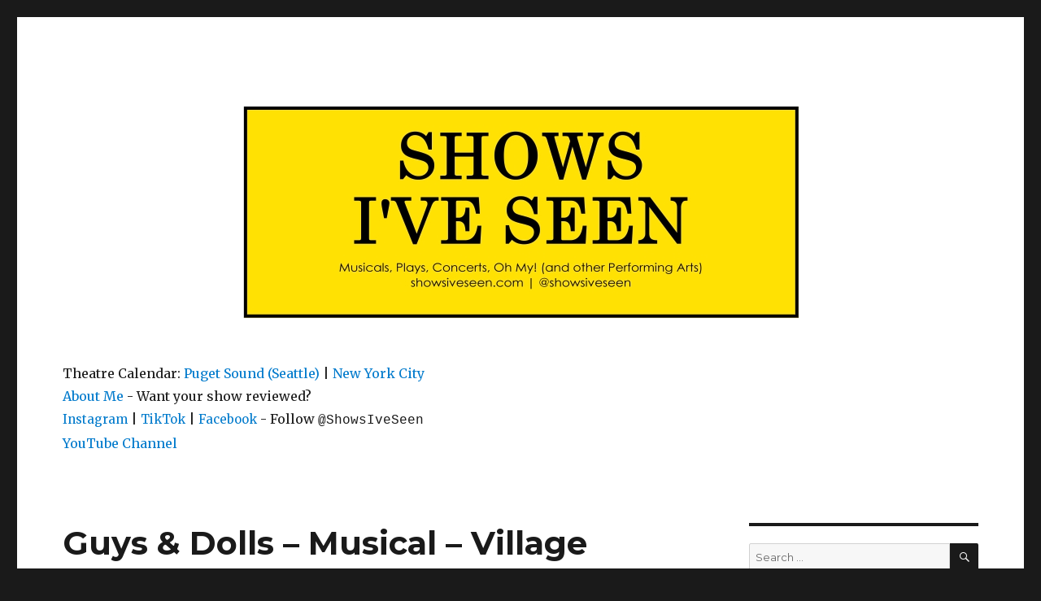

--- FILE ---
content_type: text/html; charset=UTF-8
request_url: https://www.showsiveseen.com/guys-dolls-musical-village-theatre/
body_size: 14714
content:
<!DOCTYPE html>
<html lang="en-US" class="no-js">
<head>
	<meta charset="UTF-8">
	<meta name="viewport" content="width=device-width, initial-scale=1">
	<link rel="profile" href="http://gmpg.org/xfn/11">
		<link rel="pingback" href="https://www.showsiveseen.com/wordpress/xmlrpc.php">
		<script>(function(html){html.className = html.className.replace(/\bno-js\b/,'js')})(document.documentElement);</script>
<title>Guys &#038; Dolls &#8211; Musical &#8211; Village Theatre &#8211; Shows I&#039;ve Seen | Theatre Reviews</title>
<meta name='robots' content='max-image-preview:large' />
<link rel='dns-prefetch' href='//fonts.googleapis.com' />
<link rel="alternate" type="application/rss+xml" title="Shows I&#039;ve Seen | Theatre Reviews &raquo; Feed" href="https://www.showsiveseen.com/feed/" />
<link rel="alternate" type="application/rss+xml" title="Shows I&#039;ve Seen | Theatre Reviews &raquo; Comments Feed" href="https://www.showsiveseen.com/comments/feed/" />
<link rel="alternate" type="application/rss+xml" title="Shows I&#039;ve Seen | Theatre Reviews &raquo; Guys &#038; Dolls &#8211; Musical &#8211; Village Theatre Comments Feed" href="https://www.showsiveseen.com/guys-dolls-musical-village-theatre/feed/" />
<link rel="alternate" title="oEmbed (JSON)" type="application/json+oembed" href="https://www.showsiveseen.com/wp-json/oembed/1.0/embed?url=https%3A%2F%2Fwww.showsiveseen.com%2Fguys-dolls-musical-village-theatre%2F" />
<link rel="alternate" title="oEmbed (XML)" type="text/xml+oembed" href="https://www.showsiveseen.com/wp-json/oembed/1.0/embed?url=https%3A%2F%2Fwww.showsiveseen.com%2Fguys-dolls-musical-village-theatre%2F&#038;format=xml" />
<style id='wp-img-auto-sizes-contain-inline-css' type='text/css'>
img:is([sizes=auto i],[sizes^="auto," i]){contain-intrinsic-size:3000px 1500px}
/*# sourceURL=wp-img-auto-sizes-contain-inline-css */
</style>
<style id='wp-emoji-styles-inline-css' type='text/css'>

	img.wp-smiley, img.emoji {
		display: inline !important;
		border: none !important;
		box-shadow: none !important;
		height: 1em !important;
		width: 1em !important;
		margin: 0 0.07em !important;
		vertical-align: -0.1em !important;
		background: none !important;
		padding: 0 !important;
	}
/*# sourceURL=wp-emoji-styles-inline-css */
</style>
<style id='wp-block-library-inline-css' type='text/css'>
:root{--wp-block-synced-color:#7a00df;--wp-block-synced-color--rgb:122,0,223;--wp-bound-block-color:var(--wp-block-synced-color);--wp-editor-canvas-background:#ddd;--wp-admin-theme-color:#007cba;--wp-admin-theme-color--rgb:0,124,186;--wp-admin-theme-color-darker-10:#006ba1;--wp-admin-theme-color-darker-10--rgb:0,107,160.5;--wp-admin-theme-color-darker-20:#005a87;--wp-admin-theme-color-darker-20--rgb:0,90,135;--wp-admin-border-width-focus:2px}@media (min-resolution:192dpi){:root{--wp-admin-border-width-focus:1.5px}}.wp-element-button{cursor:pointer}:root .has-very-light-gray-background-color{background-color:#eee}:root .has-very-dark-gray-background-color{background-color:#313131}:root .has-very-light-gray-color{color:#eee}:root .has-very-dark-gray-color{color:#313131}:root .has-vivid-green-cyan-to-vivid-cyan-blue-gradient-background{background:linear-gradient(135deg,#00d084,#0693e3)}:root .has-purple-crush-gradient-background{background:linear-gradient(135deg,#34e2e4,#4721fb 50%,#ab1dfe)}:root .has-hazy-dawn-gradient-background{background:linear-gradient(135deg,#faaca8,#dad0ec)}:root .has-subdued-olive-gradient-background{background:linear-gradient(135deg,#fafae1,#67a671)}:root .has-atomic-cream-gradient-background{background:linear-gradient(135deg,#fdd79a,#004a59)}:root .has-nightshade-gradient-background{background:linear-gradient(135deg,#330968,#31cdcf)}:root .has-midnight-gradient-background{background:linear-gradient(135deg,#020381,#2874fc)}:root{--wp--preset--font-size--normal:16px;--wp--preset--font-size--huge:42px}.has-regular-font-size{font-size:1em}.has-larger-font-size{font-size:2.625em}.has-normal-font-size{font-size:var(--wp--preset--font-size--normal)}.has-huge-font-size{font-size:var(--wp--preset--font-size--huge)}.has-text-align-center{text-align:center}.has-text-align-left{text-align:left}.has-text-align-right{text-align:right}.has-fit-text{white-space:nowrap!important}#end-resizable-editor-section{display:none}.aligncenter{clear:both}.items-justified-left{justify-content:flex-start}.items-justified-center{justify-content:center}.items-justified-right{justify-content:flex-end}.items-justified-space-between{justify-content:space-between}.screen-reader-text{border:0;clip-path:inset(50%);height:1px;margin:-1px;overflow:hidden;padding:0;position:absolute;width:1px;word-wrap:normal!important}.screen-reader-text:focus{background-color:#ddd;clip-path:none;color:#444;display:block;font-size:1em;height:auto;left:5px;line-height:normal;padding:15px 23px 14px;text-decoration:none;top:5px;width:auto;z-index:100000}html :where(.has-border-color){border-style:solid}html :where([style*=border-top-color]){border-top-style:solid}html :where([style*=border-right-color]){border-right-style:solid}html :where([style*=border-bottom-color]){border-bottom-style:solid}html :where([style*=border-left-color]){border-left-style:solid}html :where([style*=border-width]){border-style:solid}html :where([style*=border-top-width]){border-top-style:solid}html :where([style*=border-right-width]){border-right-style:solid}html :where([style*=border-bottom-width]){border-bottom-style:solid}html :where([style*=border-left-width]){border-left-style:solid}html :where(img[class*=wp-image-]){height:auto;max-width:100%}:where(figure){margin:0 0 1em}html :where(.is-position-sticky){--wp-admin--admin-bar--position-offset:var(--wp-admin--admin-bar--height,0px)}@media screen and (max-width:600px){html :where(.is-position-sticky){--wp-admin--admin-bar--position-offset:0px}}

/*# sourceURL=wp-block-library-inline-css */
</style><style id='wp-block-read-more-inline-css' type='text/css'>
.wp-block-read-more{display:block;width:fit-content}.wp-block-read-more:where(:not([style*=text-decoration])){text-decoration:none}.wp-block-read-more:where(:not([style*=text-decoration])):active,.wp-block-read-more:where(:not([style*=text-decoration])):focus{text-decoration:none}
/*# sourceURL=https://www.showsiveseen.com/wordpress/wp-includes/blocks/read-more/style.min.css */
</style>
<style id='global-styles-inline-css' type='text/css'>
:root{--wp--preset--aspect-ratio--square: 1;--wp--preset--aspect-ratio--4-3: 4/3;--wp--preset--aspect-ratio--3-4: 3/4;--wp--preset--aspect-ratio--3-2: 3/2;--wp--preset--aspect-ratio--2-3: 2/3;--wp--preset--aspect-ratio--16-9: 16/9;--wp--preset--aspect-ratio--9-16: 9/16;--wp--preset--color--black: #000000;--wp--preset--color--cyan-bluish-gray: #abb8c3;--wp--preset--color--white: #ffffff;--wp--preset--color--pale-pink: #f78da7;--wp--preset--color--vivid-red: #cf2e2e;--wp--preset--color--luminous-vivid-orange: #ff6900;--wp--preset--color--luminous-vivid-amber: #fcb900;--wp--preset--color--light-green-cyan: #7bdcb5;--wp--preset--color--vivid-green-cyan: #00d084;--wp--preset--color--pale-cyan-blue: #8ed1fc;--wp--preset--color--vivid-cyan-blue: #0693e3;--wp--preset--color--vivid-purple: #9b51e0;--wp--preset--gradient--vivid-cyan-blue-to-vivid-purple: linear-gradient(135deg,rgb(6,147,227) 0%,rgb(155,81,224) 100%);--wp--preset--gradient--light-green-cyan-to-vivid-green-cyan: linear-gradient(135deg,rgb(122,220,180) 0%,rgb(0,208,130) 100%);--wp--preset--gradient--luminous-vivid-amber-to-luminous-vivid-orange: linear-gradient(135deg,rgb(252,185,0) 0%,rgb(255,105,0) 100%);--wp--preset--gradient--luminous-vivid-orange-to-vivid-red: linear-gradient(135deg,rgb(255,105,0) 0%,rgb(207,46,46) 100%);--wp--preset--gradient--very-light-gray-to-cyan-bluish-gray: linear-gradient(135deg,rgb(238,238,238) 0%,rgb(169,184,195) 100%);--wp--preset--gradient--cool-to-warm-spectrum: linear-gradient(135deg,rgb(74,234,220) 0%,rgb(151,120,209) 20%,rgb(207,42,186) 40%,rgb(238,44,130) 60%,rgb(251,105,98) 80%,rgb(254,248,76) 100%);--wp--preset--gradient--blush-light-purple: linear-gradient(135deg,rgb(255,206,236) 0%,rgb(152,150,240) 100%);--wp--preset--gradient--blush-bordeaux: linear-gradient(135deg,rgb(254,205,165) 0%,rgb(254,45,45) 50%,rgb(107,0,62) 100%);--wp--preset--gradient--luminous-dusk: linear-gradient(135deg,rgb(255,203,112) 0%,rgb(199,81,192) 50%,rgb(65,88,208) 100%);--wp--preset--gradient--pale-ocean: linear-gradient(135deg,rgb(255,245,203) 0%,rgb(182,227,212) 50%,rgb(51,167,181) 100%);--wp--preset--gradient--electric-grass: linear-gradient(135deg,rgb(202,248,128) 0%,rgb(113,206,126) 100%);--wp--preset--gradient--midnight: linear-gradient(135deg,rgb(2,3,129) 0%,rgb(40,116,252) 100%);--wp--preset--font-size--small: 13px;--wp--preset--font-size--medium: 20px;--wp--preset--font-size--large: 36px;--wp--preset--font-size--x-large: 42px;--wp--preset--spacing--20: 0.44rem;--wp--preset--spacing--30: 0.67rem;--wp--preset--spacing--40: 1rem;--wp--preset--spacing--50: 1.5rem;--wp--preset--spacing--60: 2.25rem;--wp--preset--spacing--70: 3.38rem;--wp--preset--spacing--80: 5.06rem;--wp--preset--shadow--natural: 6px 6px 9px rgba(0, 0, 0, 0.2);--wp--preset--shadow--deep: 12px 12px 50px rgba(0, 0, 0, 0.4);--wp--preset--shadow--sharp: 6px 6px 0px rgba(0, 0, 0, 0.2);--wp--preset--shadow--outlined: 6px 6px 0px -3px rgb(255, 255, 255), 6px 6px rgb(0, 0, 0);--wp--preset--shadow--crisp: 6px 6px 0px rgb(0, 0, 0);}:where(.is-layout-flex){gap: 0.5em;}:where(.is-layout-grid){gap: 0.5em;}body .is-layout-flex{display: flex;}.is-layout-flex{flex-wrap: wrap;align-items: center;}.is-layout-flex > :is(*, div){margin: 0;}body .is-layout-grid{display: grid;}.is-layout-grid > :is(*, div){margin: 0;}:where(.wp-block-columns.is-layout-flex){gap: 2em;}:where(.wp-block-columns.is-layout-grid){gap: 2em;}:where(.wp-block-post-template.is-layout-flex){gap: 1.25em;}:where(.wp-block-post-template.is-layout-grid){gap: 1.25em;}.has-black-color{color: var(--wp--preset--color--black) !important;}.has-cyan-bluish-gray-color{color: var(--wp--preset--color--cyan-bluish-gray) !important;}.has-white-color{color: var(--wp--preset--color--white) !important;}.has-pale-pink-color{color: var(--wp--preset--color--pale-pink) !important;}.has-vivid-red-color{color: var(--wp--preset--color--vivid-red) !important;}.has-luminous-vivid-orange-color{color: var(--wp--preset--color--luminous-vivid-orange) !important;}.has-luminous-vivid-amber-color{color: var(--wp--preset--color--luminous-vivid-amber) !important;}.has-light-green-cyan-color{color: var(--wp--preset--color--light-green-cyan) !important;}.has-vivid-green-cyan-color{color: var(--wp--preset--color--vivid-green-cyan) !important;}.has-pale-cyan-blue-color{color: var(--wp--preset--color--pale-cyan-blue) !important;}.has-vivid-cyan-blue-color{color: var(--wp--preset--color--vivid-cyan-blue) !important;}.has-vivid-purple-color{color: var(--wp--preset--color--vivid-purple) !important;}.has-black-background-color{background-color: var(--wp--preset--color--black) !important;}.has-cyan-bluish-gray-background-color{background-color: var(--wp--preset--color--cyan-bluish-gray) !important;}.has-white-background-color{background-color: var(--wp--preset--color--white) !important;}.has-pale-pink-background-color{background-color: var(--wp--preset--color--pale-pink) !important;}.has-vivid-red-background-color{background-color: var(--wp--preset--color--vivid-red) !important;}.has-luminous-vivid-orange-background-color{background-color: var(--wp--preset--color--luminous-vivid-orange) !important;}.has-luminous-vivid-amber-background-color{background-color: var(--wp--preset--color--luminous-vivid-amber) !important;}.has-light-green-cyan-background-color{background-color: var(--wp--preset--color--light-green-cyan) !important;}.has-vivid-green-cyan-background-color{background-color: var(--wp--preset--color--vivid-green-cyan) !important;}.has-pale-cyan-blue-background-color{background-color: var(--wp--preset--color--pale-cyan-blue) !important;}.has-vivid-cyan-blue-background-color{background-color: var(--wp--preset--color--vivid-cyan-blue) !important;}.has-vivid-purple-background-color{background-color: var(--wp--preset--color--vivid-purple) !important;}.has-black-border-color{border-color: var(--wp--preset--color--black) !important;}.has-cyan-bluish-gray-border-color{border-color: var(--wp--preset--color--cyan-bluish-gray) !important;}.has-white-border-color{border-color: var(--wp--preset--color--white) !important;}.has-pale-pink-border-color{border-color: var(--wp--preset--color--pale-pink) !important;}.has-vivid-red-border-color{border-color: var(--wp--preset--color--vivid-red) !important;}.has-luminous-vivid-orange-border-color{border-color: var(--wp--preset--color--luminous-vivid-orange) !important;}.has-luminous-vivid-amber-border-color{border-color: var(--wp--preset--color--luminous-vivid-amber) !important;}.has-light-green-cyan-border-color{border-color: var(--wp--preset--color--light-green-cyan) !important;}.has-vivid-green-cyan-border-color{border-color: var(--wp--preset--color--vivid-green-cyan) !important;}.has-pale-cyan-blue-border-color{border-color: var(--wp--preset--color--pale-cyan-blue) !important;}.has-vivid-cyan-blue-border-color{border-color: var(--wp--preset--color--vivid-cyan-blue) !important;}.has-vivid-purple-border-color{border-color: var(--wp--preset--color--vivid-purple) !important;}.has-vivid-cyan-blue-to-vivid-purple-gradient-background{background: var(--wp--preset--gradient--vivid-cyan-blue-to-vivid-purple) !important;}.has-light-green-cyan-to-vivid-green-cyan-gradient-background{background: var(--wp--preset--gradient--light-green-cyan-to-vivid-green-cyan) !important;}.has-luminous-vivid-amber-to-luminous-vivid-orange-gradient-background{background: var(--wp--preset--gradient--luminous-vivid-amber-to-luminous-vivid-orange) !important;}.has-luminous-vivid-orange-to-vivid-red-gradient-background{background: var(--wp--preset--gradient--luminous-vivid-orange-to-vivid-red) !important;}.has-very-light-gray-to-cyan-bluish-gray-gradient-background{background: var(--wp--preset--gradient--very-light-gray-to-cyan-bluish-gray) !important;}.has-cool-to-warm-spectrum-gradient-background{background: var(--wp--preset--gradient--cool-to-warm-spectrum) !important;}.has-blush-light-purple-gradient-background{background: var(--wp--preset--gradient--blush-light-purple) !important;}.has-blush-bordeaux-gradient-background{background: var(--wp--preset--gradient--blush-bordeaux) !important;}.has-luminous-dusk-gradient-background{background: var(--wp--preset--gradient--luminous-dusk) !important;}.has-pale-ocean-gradient-background{background: var(--wp--preset--gradient--pale-ocean) !important;}.has-electric-grass-gradient-background{background: var(--wp--preset--gradient--electric-grass) !important;}.has-midnight-gradient-background{background: var(--wp--preset--gradient--midnight) !important;}.has-small-font-size{font-size: var(--wp--preset--font-size--small) !important;}.has-medium-font-size{font-size: var(--wp--preset--font-size--medium) !important;}.has-large-font-size{font-size: var(--wp--preset--font-size--large) !important;}.has-x-large-font-size{font-size: var(--wp--preset--font-size--x-large) !important;}
/*# sourceURL=global-styles-inline-css */
</style>

<style id='classic-theme-styles-inline-css' type='text/css'>
/*! This file is auto-generated */
.wp-block-button__link{color:#fff;background-color:#32373c;border-radius:9999px;box-shadow:none;text-decoration:none;padding:calc(.667em + 2px) calc(1.333em + 2px);font-size:1.125em}.wp-block-file__button{background:#32373c;color:#fff;text-decoration:none}
/*# sourceURL=/wp-includes/css/classic-themes.min.css */
</style>
<link rel='stylesheet' id='twentysixteen-fonts-css' href='https://fonts.googleapis.com/css?family=Merriweather%3A400%2C700%2C900%2C400italic%2C700italic%2C900italic%7CMontserrat%3A400%2C700%7CInconsolata%3A400&#038;subset=latin%2Clatin-ext' type='text/css' media='all' />
<link rel='stylesheet' id='genericons-css' href='https://www.showsiveseen.com/wordpress/wp-content/themes/twentysixteen/genericons/genericons.css?ver=3.4.1' type='text/css' media='all' />
<link rel='stylesheet' id='twentysixteen-style-css' href='https://www.showsiveseen.com/wordpress/wp-content/themes/twentysixteen/style.css?ver=6.9' type='text/css' media='all' />
<script type="text/javascript" src="https://www.showsiveseen.com/wordpress/wp-includes/js/jquery/jquery.min.js?ver=3.7.1" id="jquery-core-js"></script>
<script type="text/javascript" src="https://www.showsiveseen.com/wordpress/wp-includes/js/jquery/jquery-migrate.min.js?ver=3.4.1" id="jquery-migrate-js"></script>
<link rel="https://api.w.org/" href="https://www.showsiveseen.com/wp-json/" /><link rel="alternate" title="JSON" type="application/json" href="https://www.showsiveseen.com/wp-json/wp/v2/posts/930" /><link rel="EditURI" type="application/rsd+xml" title="RSD" href="https://www.showsiveseen.com/wordpress/xmlrpc.php?rsd" />
<meta name="generator" content="WordPress 6.9" />
<link rel="canonical" href="https://www.showsiveseen.com/guys-dolls-musical-village-theatre/" />
<link rel='shortlink' href='https://www.showsiveseen.com/?p=930' />
	<style type="text/css" id="twentysixteen-header-css">
		.site-branding {
			margin: 0 auto 0 0;
		}

		.site-branding .site-title,
		.site-description {
			clip: rect(1px, 1px, 1px, 1px);
			position: absolute;
		}
	</style>
			<style type="text/css" id="wp-custom-css">
			.wp-block-image	 {
	padding-bottom: 10px;
	padding-top: 10px;
	}		</style>
		<script>
  (function(i,s,o,g,r,a,m){i['GoogleAnalyticsObject']=r;i[r]=i[r]||function(){
  (i[r].q=i[r].q||[]).push(arguments)},i[r].l=1*new Date();a=s.createElement(o),
  m=s.getElementsByTagName(o)[0];a.async=1;a.src=g;m.parentNode.insertBefore(a,m)
  })(window,document,'script','https://www.google-analytics.com/analytics.js','ga');

  ga('create', 'UA-98549-9', 'auto');
  ga('send', 'pageview');

</script>
</head>

<body class="wp-singular post-template-default single single-post postid-930 single-format-standard wp-theme-twentysixteen">

	<div id="page" class="site">
		
	<div class="site-inner">
		<a class="skip-link screen-reader-text" href="#content">Skip to content</a>

		<header id="masthead" class="site-header" role="banner">
			<a href="https://www.showsiveseen.com/"><img src="/wordpress/wp-content/uploads/2022/08/showsiveseen3.jpg" style="display: block;   margin-left: auto;  margin-right: auto;" /></a>
			<div class="site-header-main">
				<div class="site-branding">
					
											<p class="site-title"><a href="https://www.showsiveseen.com/" rel="home">Shows I&#039;ve Seen | Theatre Reviews</a></p>
											<p class="site-description">Musicals, Plays, Concerts, Oh My! (and other Performing Arts)</p>
										

		
					
					
					
					
					<!--<script async src="https://platform.twitter.com/widgets.js" charset="utf-8"></script> <img src="/instagram.jpg" alt="Follow Me @showsiveseen on Instagram" height="20" width="20">
?ref_src=twsrc%5Etfw" class="twitter-follow-button" data-show-count="false"
-->
					
					
					
				</div>
			
			
			<!-- .site-branding -->

							</div><!-- .site-header-main -->

					<!-- <table style="border: none;width:75%">
  <tr style="border: none;">
	<td style="border: none;"><a href="http://www.showsiveseen.com/about-faq-and-contact-information/">Click here if you want me to review your show!</a></td>	
	<td style="border: none;">&nbsp;</td>
	</tr>
	<tr style="border: none;">
	
    <td style="border: none;"><a href="https://www.instagram.com/showsiveseen/" style="font-size: 15px">Follow Me on Instagram @showsiveseen</a></td>
    <td style="border: none;"><a href="https://www.facebook.com/showsiveseen" style="font-size: 15px">Follow Me on Facebook @showsiveseen</a></td>
  </tr>
  <tr style="border: none;">
	
    <td style="border: none;"><a href="https://www.tiktok.com/@showsiveseen" style="font-size: 15px">Follow Me on TikTok @showsiveseen</a></td>
    <td style="border: none;"><a href="https://twitter.com/showsiveseen">Follow Me on Twitter @showsiveseen</a></td>
   
  </tr>
</table> -->
			
			
<br />
			Theatre Calendar: <a href="/calendar-puget-seattle">Puget Sound (Seattle)</a> | <a href="/calendar-nyc">New York City</a>
<br />

<a href="http://www.showsiveseen.com/about-faq-and-contact-information/">About Me</a> - Want your show reviewed?
<br />
<a href="https://www.instagram.com/showsiveseen/" style="font-size: 15px">Instagram</a>
|
<a href="https://www.tiktok.com/@showsiveseen" style="font-size: 15px">TikTok</a>
<!-- |
<a href="https://twitter.com/showsiveseen">Twitter</a> -->
|
			<a href="https://www.facebook.com/showsiveseen" style="font-size: 15px">Facebook</a> - Follow <span style="font-family: 'Consolas', 'Lucida Console', 'Courier New', monospace;">@ShowsIveSeen</span>
<br />
<a href="https://www.youtube.com/channel/UC0KY0jtlQlpX0kZZ_lGOL8A">YouTube Channel</a>

			

			</header><!-- .site-header -->
		
		
		<div id="content" class="site-content">

<div id="primary" class="content-area">
	<main id="main" class="site-main" role="main">
		
<article id="post-930" class="post-930 post type-post status-publish format-standard hentry category-musicals category-village-theatre">
	<header class="entry-header">
		<h1 class="entry-title">Guys &#038; Dolls &#8211; Musical &#8211; Village Theatre</h1>	</header><!-- .entry-header -->

	
     
    

	
	<div class="entry-content">
		<figure style="width: 768px" class="wp-caption alignnone"><img fetchpriority="high" decoding="async" src="https://www.showsiveseen.com/wordpress/wp-content/uploads/2019/11/IMG_20191115_234825.jpg" class="size-large wp-image-929" width="768" height="1024" title="" Guys &#038; #Dolls" w Raymund at Village Theatre. Obviously a great production but too much genderblind casting ... which fortunately offset some of the #musical's inherent #misogyny! Love good "opposites attract" story!" alt="" srcset="https://www.showsiveseen.com/wordpress/wp-content/uploads/2019/11/IMG_20191115_234825.jpg 3024w, https://www.showsiveseen.com/wordpress/wp-content/uploads/2019/11/IMG_20191115_234825-225x300.jpg 225w, https://www.showsiveseen.com/wordpress/wp-content/uploads/2019/11/IMG_20191115_234825-768x1024.jpg 768w, https://www.showsiveseen.com/wordpress/wp-content/uploads/2019/11/IMG_20191115_234825-1200x1600.jpg 1200w" sizes="(max-width: 709px) 85vw, (max-width: 909px) 67vw, (max-width: 984px) 61vw, (max-width: 1362px) 45vw, 600px" /><figcaption class="wp-caption-text">&#8220;Guys &amp; Dolls&#8221; w/ dad at Village Theatre. Obviously a great production but too much genderblind casting &#8230; which fortunately offset some of the musical&#8217;s inherent misogyny! Love a good &#8220;opposites attract&#8221; story!</figcaption></figure>
	</div><!-- .entry-content -->

	<footer class="entry-footer">
		<span class="byline"><span class="author vcard"><span class="screen-reader-text">Author </span> <a class="url fn n" href="https://www.showsiveseen.com/author/allan/">Allan</a></span></span><span class="posted-on"><span class="screen-reader-text">Posted on </span><a href="https://www.showsiveseen.com/guys-dolls-musical-village-theatre/" rel="bookmark"><time class="entry-date published" datetime="2019-11-16T00:14:02-08:00">November 16, 2019</time><time class="updated" datetime="2019-11-16T00:14:14-08:00">November 16, 2019</time></a></span><span class="cat-links"><span class="screen-reader-text">Categories </span><a href="https://www.showsiveseen.com/category/performance-type/musicals/" rel="category tag">Musicals</a>, <a href="https://www.showsiveseen.com/category/theaters-performance-spaces-and-production-companies/village-theatre/" rel="category tag">Village Theatre</a></span>			</footer><!-- .entry-footer -->
</article><!-- #post-## -->

<div id="comments" class="comments-area">

	
	
		<div id="respond" class="comment-respond">
		<h2 id="reply-title" class="comment-reply-title">Leave a Reply <small><a rel="nofollow" id="cancel-comment-reply-link" href="/guys-dolls-musical-village-theatre/#respond" style="display:none;">Cancel reply</a></small></h2><p class="must-log-in">You must be <a href="https://www.showsiveseen.com/wordpress/wp-login.php?redirect_to=https%3A%2F%2Fwww.showsiveseen.com%2Fguys-dolls-musical-village-theatre%2F">logged in</a> to post a comment.</p>	</div><!-- #respond -->
	
</div><!-- .comments-area -->

	<nav class="navigation post-navigation" aria-label="Posts">
		<h2 class="screen-reader-text">Post navigation</h2>
		<div class="nav-links"><div class="nav-previous"><a href="https://www.showsiveseen.com/shout-sister-shout-musical-seattle-repertory-theatre/" rel="prev"><span class="meta-nav" aria-hidden="true">Previous</span> <span class="screen-reader-text">Previous post:</span> <span class="post-title">Shout Sister Shout! &#8211; Musical &#8211; Seattle Repertory Theatre</span></a></div><div class="nav-next"><a href="https://www.showsiveseen.com/mrs-krishnans-party-show-indian-ink-theater-company/" rel="next"><span class="meta-nav" aria-hidden="true">Next</span> <span class="screen-reader-text">Next post:</span> <span class="post-title">Mrs. Krishnan&#8217;s Party &#8211; Show &#8211; Indian Ink Theater Company</span></a></div></div>
	</nav>
	</main><!-- .site-main -->

	
</div><!-- .content-area -->


	<aside id="secondary" class="sidebar widget-area" role="complementary">
		<section id="search-2" class="widget widget_search">
<form role="search" method="get" class="search-form" action="https://www.showsiveseen.com/">
	<label>
		<span class="screen-reader-text">Search for:</span>
		<input type="search" class="search-field" placeholder="Search &hellip;" value="" name="s" />
	</label>
	<button type="submit" class="search-submit"><span class="screen-reader-text">Search</span></button>
</form>
</section><section id="categories-2" class="widget widget_categories"><h2 class="widget-title">Categories</h2>
			<ul>
					<li class="cat-item cat-item-179"><a href="https://www.showsiveseen.com/category/performance-type/">Performance Type</a> (767)
<ul class='children'>
	<li class="cat-item cat-item-210"><a href="https://www.showsiveseen.com/category/performance-type/benefit-gala/">Benefit/Gala</a> (1)
</li>
	<li class="cat-item cat-item-80"><a href="https://www.showsiveseen.com/category/performance-type/burlesque-cabaret/">Burlesque/Cabaret</a> (7)
</li>
	<li class="cat-item cat-item-88"><a href="https://www.showsiveseen.com/category/performance-type/circus-and-acrobatics/">Circus/Acrobatics</a> (5)
</li>
	<li class="cat-item cat-item-151"><a href="https://www.showsiveseen.com/category/performance-type/comedy/">Comedy Shows</a> (2)
</li>
	<li class="cat-item cat-item-12"><a href="https://www.showsiveseen.com/category/performance-type/concerts/">Concerts</a> (38)
</li>
	<li class="cat-item cat-item-34"><a href="https://www.showsiveseen.com/category/performance-type/dinner-theatre/">Dinner Theatre</a> (15)
</li>
	<li class="cat-item cat-item-187"><a href="https://www.showsiveseen.com/category/performance-type/drag-show/">Drag Show</a> (3)
</li>
	<li class="cat-item cat-item-110"><a href="https://www.showsiveseen.com/category/performance-type/film/">Film</a> (1)
</li>
	<li class="cat-item cat-item-20"><a href="https://www.showsiveseen.com/category/performance-type/shows/">General Shows</a> (40)
</li>
	<li class="cat-item cat-item-150"><a href="https://www.showsiveseen.com/category/performance-type/improv/">Improv</a> (2)
</li>
	<li class="cat-item cat-item-5"><a href="https://www.showsiveseen.com/category/performance-type/musical-revues/">Musical Revues</a> (9)
</li>
	<li class="cat-item cat-item-2"><a href="https://www.showsiveseen.com/category/performance-type/musicals/">Musicals</a> (359)
</li>
	<li class="cat-item cat-item-66"><a href="https://www.showsiveseen.com/category/performance-type/opera/">Opera</a> (5)
</li>
	<li class="cat-item cat-item-149"><a href="https://www.showsiveseen.com/category/performance-type/pantomime/">Pantomime</a> (1)
</li>
	<li class="cat-item cat-item-15"><a href="https://www.showsiveseen.com/category/performance-type/plays/">Plays</a> (362)
</li>
	<li class="cat-item cat-item-193"><a href="https://www.showsiveseen.com/category/performance-type/staged-reading/">Staged Reading</a> (1)
</li>
	<li class="cat-item cat-item-111"><a href="https://www.showsiveseen.com/category/performance-type/talks/">Talks</a> (3)
</li>
	<li class="cat-item cat-item-204"><a href="https://www.showsiveseen.com/category/performance-type/tour/">Tour</a> (1)
</li>
</ul>
</li>
	<li class="cat-item cat-item-180"><a href="https://www.showsiveseen.com/category/post-type/">Post Type</a> (269)
<ul class='children'>
	<li class="cat-item cat-item-158"><a href="https://www.showsiveseen.com/category/post-type/giveaway-contest/">Giveaway/Contest</a> (23)
</li>
	<li class="cat-item cat-item-192"><a href="https://www.showsiveseen.com/category/post-type/mini-review/">Mini Review</a> (14)
</li>
	<li class="cat-item cat-item-171"><a href="https://www.showsiveseen.com/category/post-type/preview-post/">Preview Post</a> (122)
</li>
	<li class="cat-item cat-item-181"><a href="https://www.showsiveseen.com/category/post-type/review/">Review</a> (108)
</li>
	<li class="cat-item cat-item-81"><a href="https://www.showsiveseen.com/category/post-type/seattle-theater-writers/">Seattle Theater Writers</a> (2)
</li>
</ul>
</li>
	<li class="cat-item cat-item-175"><a href="https://www.showsiveseen.com/category/region/">Region</a> (251)
<ul class='children'>
	<li class="cat-item cat-item-224"><a href="https://www.showsiveseen.com/category/region/london/">London</a> (2)
	<ul class='children'>
	<li class="cat-item cat-item-225"><a href="https://www.showsiveseen.com/category/region/london/west-end/">West End</a> (2)
</li>
	</ul>
</li>
	<li class="cat-item cat-item-195"><a href="https://www.showsiveseen.com/category/region/new-york-city/">New York City</a> (22)
	<ul class='children'>
	<li class="cat-item cat-item-200"><a href="https://www.showsiveseen.com/category/region/new-york-city/broadway/">Broadway</a> (17)
</li>
	<li class="cat-item cat-item-201"><a href="https://www.showsiveseen.com/category/region/new-york-city/off-broadway/">Off-Broadway</a> (4)
</li>
	</ul>
</li>
	<li class="cat-item cat-item-176"><a href="https://www.showsiveseen.com/category/region/puget-sound-seattle-tacoma-olympia-bellevue/">Puget Sound (Seattle/Tacoma/Olympia/Bellevue)</a> (226)
</li>
	<li class="cat-item cat-item-222"><a href="https://www.showsiveseen.com/category/region/washington-dc/">Washington DC</a> (1)
</li>
</ul>
</li>
	<li class="cat-item cat-item-3"><a href="https://www.showsiveseen.com/category/theaters-performance-spaces-and-production-companies/">Theaters, Performance Spaces, and Production Companies</a> (771)
<ul class='children'>
	<li class="cat-item cat-item-64"><a href="https://www.showsiveseen.com/category/theaters-performance-spaces-and-production-companies/12th-ave-arts/">12th Ave Arts</a> (39)
</li>
	<li class="cat-item cat-item-114"><a href="https://www.showsiveseen.com/category/theaters-performance-spaces-and-production-companies/18th-union/">18th &amp; Union</a> (3)
</li>
	<li class="cat-item cat-item-215"><a href="https://www.showsiveseen.com/category/theaters-performance-spaces-and-production-companies/acts-on-stage/">Acts on Stage</a> (2)
</li>
	<li class="cat-item cat-item-60"><a href="https://www.showsiveseen.com/category/theaters-performance-spaces-and-production-companies/ahmanson-theatre/">Ahmanson Theatre</a> (1)
</li>
	<li class="cat-item cat-item-209"><a href="https://www.showsiveseen.com/category/theaters-performance-spaces-and-production-companies/ak-l5-productions/">AK-L5 Productions</a> (1)
</li>
	<li class="cat-item cat-item-29"><a href="https://www.showsiveseen.com/category/theaters-performance-spaces-and-production-companies/akropolis-performance-lab/">Akropolis Performance Lab</a> (1)
</li>
	<li class="cat-item cat-item-146"><a href="https://www.showsiveseen.com/category/theaters-performance-spaces-and-production-companies/alliance-theatre-company/">Alliance Theatre Company</a> (1)
</li>
	<li class="cat-item cat-item-104"><a href="https://www.showsiveseen.com/category/theaters-performance-spaces-and-production-companies/amazing-show/">Amazing Show</a> (1)
</li>
	<li class="cat-item cat-item-228"><a href="https://www.showsiveseen.com/category/theaters-performance-spaces-and-production-companies/ambassadors-theatre/">Ambassadors Theatre</a> (1)
</li>
	<li class="cat-item cat-item-84"><a href="https://www.showsiveseen.com/category/theaters-performance-spaces-and-production-companies/annex-theatre/">Annex Theatre</a> (3)
</li>
	<li class="cat-item cat-item-223"><a href="https://www.showsiveseen.com/category/theaters-performance-spaces-and-production-companies/arena-stage/">Arena Stage</a> (1)
</li>
	<li class="cat-item cat-item-16"><a href="https://www.showsiveseen.com/category/theaters-performance-spaces-and-production-companies/artswest-playhouse-and-gallery/">ArtsWest Playhouse and Gallery</a> (40)
</li>
	<li class="cat-item cat-item-85"><a href="https://www.showsiveseen.com/category/theaters-performance-spaces-and-production-companies/as-if-theatre-company/">As If Theatre Company</a> (4)
</li>
	<li class="cat-item cat-item-208"><a href="https://www.showsiveseen.com/category/theaters-performance-spaces-and-production-companies/august-wilson-theatre/">August Wilson Theatre</a> (2)
</li>
	<li class="cat-item cat-item-49"><a href="https://www.showsiveseen.com/category/theaters-performance-spaces-and-production-companies/bainbridge-performing-arts/">Bainbridge Performing Arts</a> (5)
</li>
	<li class="cat-item cat-item-134"><a href="https://www.showsiveseen.com/category/theaters-performance-spaces-and-production-companies/ballyhoo-theatre/">Ballyhoo Theatre</a> (1)
</li>
	<li class="cat-item cat-item-169"><a href="https://www.showsiveseen.com/category/theaters-performance-spaces-and-production-companies/base-experimental-arts-space/">Base: Experimental Arts + Space</a> (1)
</li>
	<li class="cat-item cat-item-190"><a href="https://www.showsiveseen.com/category/theaters-performance-spaces-and-production-companies/basement-theatricals/">Basement Theatricals</a> (1)
</li>
	<li class="cat-item cat-item-164"><a href="https://www.showsiveseen.com/category/theaters-performance-spaces-and-production-companies/bellevue-college/">Bellevue College</a> (1)
</li>
	<li class="cat-item cat-item-53"><a href="https://www.showsiveseen.com/category/theaters-performance-spaces-and-production-companies/benaroya-hall/">Benaroya Hall</a> (7)
</li>
	<li class="cat-item cat-item-57"><a href="https://www.showsiveseen.com/category/theaters-performance-spaces-and-production-companies/bishop-blanchet-performing-arts/">Bishop Blanchet Performing Arts</a> (1)
</li>
	<li class="cat-item cat-item-133"><a href="https://www.showsiveseen.com/category/theaters-performance-spaces-and-production-companies/black-box-theatre/">Black Box Theatre</a> (1)
</li>
	<li class="cat-item cat-item-147"><a href="https://www.showsiveseen.com/category/theaters-performance-spaces-and-production-companies/blue-hour-theatre/">Blue Hour Theatre</a> (1)
</li>
	<li class="cat-item cat-item-52"><a href="https://www.showsiveseen.com/category/theaters-performance-spaces-and-production-companies/book-it-repertory-theatre/">Book-It Repertory Theatre</a> (17)
</li>
	<li class="cat-item cat-item-221"><a href="https://www.showsiveseen.com/category/theaters-performance-spaces-and-production-companies/broadhurst-theatre/">Broadhurst Theatre</a> (1)
</li>
	<li class="cat-item cat-item-178"><a href="https://www.showsiveseen.com/category/theaters-performance-spaces-and-production-companies/broadway-across-america/">Broadway Across America</a> (23)
</li>
	<li class="cat-item cat-item-121"><a href="https://www.showsiveseen.com/category/theaters-performance-spaces-and-production-companies/broadway-performance-hall/">Broadway Performance Hall</a> (9)
</li>
	<li class="cat-item cat-item-156"><a href="https://www.showsiveseen.com/category/theaters-performance-spaces-and-production-companies/burien-actors-theatre/">Burien Actors Theatre</a> (1)
</li>
	<li class="cat-item cat-item-43"><a href="https://www.showsiveseen.com/category/theaters-performance-spaces-and-production-companies/cafe-nordo/">Cafe Nordo</a> (8)
</li>
	<li class="cat-item cat-item-98"><a href="https://www.showsiveseen.com/category/theaters-performance-spaces-and-production-companies/can-can-culinary-cabaret/">Can Can Culinary Cabaret</a> (2)
</li>
	<li class="cat-item cat-item-38"><a href="https://www.showsiveseen.com/category/theaters-performance-spaces-and-production-companies/center-theatre-at-seattle-center-armory/">Center Theatre at Seattle Center Armory</a> (16)
</li>
	<li class="cat-item cat-item-44"><a href="https://www.showsiveseen.com/category/theaters-performance-spaces-and-production-companies/centerstage-theatre/">Centerstage Theatre</a> (10)
</li>
	<li class="cat-item cat-item-101"><a href="https://www.showsiveseen.com/category/theaters-performance-spaces-and-production-companies/chateau-ste-michelle-winery/">Chateau Ste Michelle Winery</a> (1)
</li>
	<li class="cat-item cat-item-89"><a href="https://www.showsiveseen.com/category/theaters-performance-spaces-and-production-companies/cirque-eloize/">Cirque Eloize</a> (1)
</li>
	<li class="cat-item cat-item-172"><a href="https://www.showsiveseen.com/category/theaters-performance-spaces-and-production-companies/copious-love-productions/">Copious Love Productions</a> (2)
</li>
	<li class="cat-item cat-item-91"><a href="https://www.showsiveseen.com/category/theaters-performance-spaces-and-production-companies/cornish-college-of-the-arts/">Cornish College of the Arts</a> (5)
</li>
	<li class="cat-item cat-item-48"><a href="https://www.showsiveseen.com/category/theaters-performance-spaces-and-production-companies/cornish-playhouse-at-seattle-center/">Cornish Playhouse At Seattle Center</a> (10)
</li>
	<li class="cat-item cat-item-154"><a href="https://www.showsiveseen.com/category/theaters-performance-spaces-and-production-companies/dacha-theatre/">Dacha Theatre</a> (3)
</li>
	<li class="cat-item cat-item-161"><a href="https://www.showsiveseen.com/category/theaters-performance-spaces-and-production-companies/dukesbay-productions/">Dukesbay Productions</a> (1)
</li>
	<li class="cat-item cat-item-189"><a href="https://www.showsiveseen.com/category/theaters-performance-spaces-and-production-companies/eclectic-theater/">Eclectic Theater</a> (1)
</li>
	<li class="cat-item cat-item-124"><a href="https://www.showsiveseen.com/category/theaters-performance-spaces-and-production-companies/edmonds-driftwood-players/">Edmonds Driftwood Players</a> (3)
</li>
	<li class="cat-item cat-item-31"><a href="https://www.showsiveseen.com/category/theaters-performance-spaces-and-production-companies/erickson-theatre-off-broadway/">Erickson Theatre Off Broadway</a> (14)
</li>
	<li class="cat-item cat-item-76"><a href="https://www.showsiveseen.com/category/theaters-performance-spaces-and-production-companies/evolv-fitness/">Evolv Fitness</a> (1)
</li>
	<li class="cat-item cat-item-145"><a href="https://www.showsiveseen.com/category/theaters-performance-spaces-and-production-companies/exit-space/">eXit Space</a> (1)
</li>
	<li class="cat-item cat-item-227"><a href="https://www.showsiveseen.com/category/theaters-performance-spaces-and-production-companies/fortune-theatre/">Fortune Theatre</a> (1)
</li>
	<li class="cat-item cat-item-109"><a href="https://www.showsiveseen.com/category/theaters-performance-spaces-and-production-companies/four-seasons-theatre/">Four Seasons Theatre</a> (1)
</li>
	<li class="cat-item cat-item-58"><a href="https://www.showsiveseen.com/category/theaters-performance-spaces-and-production-companies/geffen-playhouse/">Geffen Playhouse</a> (1)
</li>
	<li class="cat-item cat-item-170"><a href="https://www.showsiveseen.com/category/theaters-performance-spaces-and-production-companies/general-gablers-theatre/">General Gabler&#039;s Theatre</a> (1)
</li>
	<li class="cat-item cat-item-59"><a href="https://www.showsiveseen.com/category/theaters-performance-spaces-and-production-companies/glendale-centre-theatre/">Glendale Centre Theatre</a> (1)
</li>
	<li class="cat-item cat-item-168"><a href="https://www.showsiveseen.com/category/theaters-performance-spaces-and-production-companies/glenn-hughes-penthouse-theater/">Glenn Hughes Penthouse Theater</a> (1)
</li>
	<li class="cat-item cat-item-25"><a href="https://www.showsiveseen.com/category/theaters-performance-spaces-and-production-companies/harrahs-las-vegas/">Harrah&#039;s Las Vegas</a> (1)
</li>
	<li class="cat-item cat-item-117"><a href="https://www.showsiveseen.com/category/theaters-performance-spaces-and-production-companies/heart-repertory/">Heart Repertory</a> (2)
</li>
	<li class="cat-item cat-item-55"><a href="https://www.showsiveseen.com/category/theaters-performance-spaces-and-production-companies/historic-everett-theatre/">Historic Everett Theatre</a> (1)
</li>
	<li class="cat-item cat-item-220"><a href="https://www.showsiveseen.com/category/theaters-performance-spaces-and-production-companies/imperial-theatre/">Imperial Theatre</a> (2)
</li>
	<li class="cat-item cat-item-103"><a href="https://www.showsiveseen.com/category/theaters-performance-spaces-and-production-companies/indian-ink-theater-company/">Indian Ink Theater Company</a> (1)
</li>
	<li class="cat-item cat-item-69"><a href="https://www.showsiveseen.com/category/theaters-performance-spaces-and-production-companies/intiman-theatre/">Intiman Theatre</a> (19)
</li>
	<li class="cat-item cat-item-207"><a href="https://www.showsiveseen.com/category/theaters-performance-spaces-and-production-companies/james-earl-jones-theatre/">James Earl Jones Theatre</a> (4)
</li>
	<li class="cat-item cat-item-13"><a href="https://www.showsiveseen.com/category/theaters-performance-spaces-and-production-companies/jazzvox-concert-series/">JazzVox Concert Series</a> (1)
</li>
	<li class="cat-item cat-item-21"><a href="https://www.showsiveseen.com/category/theaters-performance-spaces-and-production-companies/jewelbox-theater-at-the-rendezvous/">Jewelbox Theater at The Rendezvous</a> (1)
</li>
	<li class="cat-item cat-item-70"><a href="https://www.showsiveseen.com/category/theaters-performance-spaces-and-production-companies/jones-playhouse-theatre/">Jones Playhouse Theatre</a> (3)
</li>
	<li class="cat-item cat-item-129"><a href="https://www.showsiveseen.com/category/theaters-performance-spaces-and-production-companies/just-us-girls/">Just Us Girls</a> (1)
</li>
	<li class="cat-item cat-item-11"><a href="https://www.showsiveseen.com/category/theaters-performance-spaces-and-production-companies/keller-auditorium/">Keller Auditorium</a> (1)
</li>
	<li class="cat-item cat-item-86"><a href="https://www.showsiveseen.com/category/theaters-performance-spaces-and-production-companies/kenmore-community-club/">Kenmore Community Club</a> (6)
</li>
	<li class="cat-item cat-item-157"><a href="https://www.showsiveseen.com/category/theaters-performance-spaces-and-production-companies/kennedy-catholic-high-school/">Kennedy Catholic High School</a> (1)
</li>
	<li class="cat-item cat-item-18"><a href="https://www.showsiveseen.com/category/theaters-performance-spaces-and-production-companies/king-countys-marymoor-park/">King County&#039;s Marymoor Park</a> (1)
</li>
	<li class="cat-item cat-item-22"><a href="https://www.showsiveseen.com/category/theaters-performance-spaces-and-production-companies/lakewood-playhouse/">Lakewood Playhouse</a> (1)
</li>
	<li class="cat-item cat-item-125"><a href="https://www.showsiveseen.com/category/theaters-performance-spaces-and-production-companies/langston-hughes-performing-arts/">Langston Hughes Performing Arts</a> (4)
</li>
	<li class="cat-item cat-item-167"><a href="https://www.showsiveseen.com/category/theaters-performance-spaces-and-production-companies/latitude-theatre/">Latitude Theatre</a> (1)
</li>
	<li class="cat-item cat-item-71"><a href="https://www.showsiveseen.com/category/theaters-performance-spaces-and-production-companies/lesser-known-players/">Lesser-known Players</a> (1)
</li>
	<li class="cat-item cat-item-123"><a href="https://www.showsiveseen.com/category/theaters-performance-spaces-and-production-companies/liberty-theatre-company/">Liberty Theatre Company</a> (1)
</li>
	<li class="cat-item cat-item-82"><a href="https://www.showsiveseen.com/category/theaters-performance-spaces-and-production-companies/ludus-performing-arts/">Ludus Performing Arts</a> (1)
</li>
	<li class="cat-item cat-item-140"><a href="https://www.showsiveseen.com/category/theaters-performance-spaces-and-production-companies/macha-theatre-works/">Macha Theatre Works</a> (5)
</li>
	<li class="cat-item cat-item-67"><a href="https://www.showsiveseen.com/category/theaters-performance-spaces-and-production-companies/mamches/">Mamches</a> (1)
</li>
	<li class="cat-item cat-item-122"><a href="https://www.showsiveseen.com/category/theaters-performance-spaces-and-production-companies/manestage-theatre-company/">ManeStage Theatre Company</a> (2)
</li>
	<li class="cat-item cat-item-196"><a href="https://www.showsiveseen.com/category/theaters-performance-spaces-and-production-companies/manhattan-theatre-club/">Manhattan Theatre Club</a> (3)
</li>
	<li class="cat-item cat-item-138"><a href="https://www.showsiveseen.com/category/theaters-performance-spaces-and-production-companies/map-theatre/">MAP Theatre</a> (2)
</li>
	<li class="cat-item cat-item-79"><a href="https://www.showsiveseen.com/category/theaters-performance-spaces-and-production-companies/marxiano-productions/">Marxiano Productions</a> (1)
</li>
	<li class="cat-item cat-item-106"><a href="https://www.showsiveseen.com/category/theaters-performance-spaces-and-production-companies/maybank-performing-arts-center/">Maybank Performing Arts Center</a> (1)
</li>
	<li class="cat-item cat-item-26"><a href="https://www.showsiveseen.com/category/theaters-performance-spaces-and-production-companies/mccaw-hall/">McCaw Hall</a> (7)
</li>
	<li class="cat-item cat-item-162"><a href="https://www.showsiveseen.com/category/theaters-performance-spaces-and-production-companies/merlino-art-center/">Merlino Art Center</a> (1)
</li>
	<li class="cat-item cat-item-165"><a href="https://www.showsiveseen.com/category/theaters-performance-spaces-and-production-companies/mirror-stage/">MIrror Stage</a> (1)
</li>
	<li class="cat-item cat-item-46"><a href="https://www.showsiveseen.com/category/theaters-performance-spaces-and-production-companies/moore-theatre/">Moore Theatre</a> (6)
</li>
	<li class="cat-item cat-item-96"><a href="https://www.showsiveseen.com/category/theaters-performance-spaces-and-production-companies/neptune-theatre/">Neptune Theatre</a> (1)
</li>
	<li class="cat-item cat-item-205"><a href="https://www.showsiveseen.com/category/theaters-performance-spaces-and-production-companies/new-world-stages/">New World Stages</a> (1)
</li>
	<li class="cat-item cat-item-197"><a href="https://www.showsiveseen.com/category/theaters-performance-spaces-and-production-companies/new-york-city-center/">New York City Center</a> (1)
</li>
	<li class="cat-item cat-item-39"><a href="https://www.showsiveseen.com/category/theaters-performance-spaces-and-production-companies/newport-covenant-church/">Newport Covenant Church</a> (1)
</li>
	<li class="cat-item cat-item-212"><a href="https://www.showsiveseen.com/category/theaters-performance-spaces-and-production-companies/northwest-choirs/">Northwest Choirs</a> (1)
</li>
	<li class="cat-item cat-item-75"><a href="https://www.showsiveseen.com/category/theaters-performance-spaces-and-production-companies/old-globe-theatre/">Old Globe Theatre</a> (1)
</li>
	<li class="cat-item cat-item-218"><a href="https://www.showsiveseen.com/category/theaters-performance-spaces-and-production-companies/out-of-the-box-theatrics/">Out of the Box Theatrics</a> (2)
</li>
	<li class="cat-item cat-item-194"><a href="https://www.showsiveseen.com/category/theaters-performance-spaces-and-production-companies/outrage-onstage/">Outrage Onstage</a> (2)
</li>
	<li class="cat-item cat-item-108"><a href="https://www.showsiveseen.com/category/theaters-performance-spaces-and-production-companies/overture-center-for-the-arts/">Overture Center for the Arts</a> (1)
</li>
	<li class="cat-item cat-item-202"><a href="https://www.showsiveseen.com/category/theaters-performance-spaces-and-production-companies/palace-theatre/">Palace Theatre</a> (1)
</li>
	<li class="cat-item cat-item-77"><a href="https://www.showsiveseen.com/category/theaters-performance-spaces-and-production-companies/pantages-theater/">Pantages Theater</a> (6)
</li>
	<li class="cat-item cat-item-17"><a href="https://www.showsiveseen.com/category/theaters-performance-spaces-and-production-companies/paramount-theatre/">Paramount Theatre</a> (64)
</li>
	<li class="cat-item cat-item-107"><a href="https://www.showsiveseen.com/category/theaters-performance-spaces-and-production-companies/pony-world-theatre/">Pony World Theatre</a> (6)
</li>
	<li class="cat-item cat-item-126"><a href="https://www.showsiveseen.com/category/theaters-performance-spaces-and-production-companies/pork-filled-productions/">Pork Filled Productions</a> (6)
</li>
	<li class="cat-item cat-item-182"><a href="https://www.showsiveseen.com/category/theaters-performance-spaces-and-production-companies/portland-center-stage/">Portland Center Stage</a> (1)
</li>
	<li class="cat-item cat-item-186"><a href="https://www.showsiveseen.com/category/theaters-performance-spaces-and-production-companies/pratidhwani/">Pratidhwani</a> (5)
</li>
	<li class="cat-item cat-item-188"><a href="https://www.showsiveseen.com/category/theaters-performance-spaces-and-production-companies/pullman-vs-paxton-productions/">Pullman vs Paxton Productions</a> (1)
</li>
	<li class="cat-item cat-item-113"><a href="https://www.showsiveseen.com/category/theaters-performance-spaces-and-production-companies/radial-theater-project/">Radial Theater Project</a> (1)
</li>
	<li class="cat-item cat-item-148"><a href="https://www.showsiveseen.com/category/theaters-performance-spaces-and-production-companies/raisbeck-performance-hall/">Raisbeck Performance Hall</a> (2)
</li>
	<li class="cat-item cat-item-72"><a href="https://www.showsiveseen.com/category/theaters-performance-spaces-and-production-companies/react-theatre/">ReAct Theatre</a> (3)
</li>
	<li class="cat-item cat-item-51"><a href="https://www.showsiveseen.com/category/theaters-performance-spaces-and-production-companies/reboot-theatre-company/">Reboot Theatre Company</a> (13)
</li>
	<li class="cat-item cat-item-132"><a href="https://www.showsiveseen.com/category/theaters-performance-spaces-and-production-companies/red-curtain-foundation-for-the-arts/">Red Curtain Foundation for the Arts</a> (7)
</li>
	<li class="cat-item cat-item-127"><a href="https://www.showsiveseen.com/category/theaters-performance-spaces-and-production-companies/renton-civic-theatre/">Renton Civic Theatre</a> (5)
</li>
	<li class="cat-item cat-item-56"><a href="https://www.showsiveseen.com/category/theaters-performance-spaces-and-production-companies/rialto-theater/">Rialto Theater</a> (1)
</li>
	<li class="cat-item cat-item-61"><a href="https://www.showsiveseen.com/category/theaters-performance-spaces-and-production-companies/rockwell-table-stage/">Rockwell Table &amp; Stage</a> (1)
</li>
	<li class="cat-item cat-item-199"><a href="https://www.showsiveseen.com/category/theaters-performance-spaces-and-production-companies/roundabout-theatre-company/">Roundabout Theatre Company</a> (2)
</li>
	<li class="cat-item cat-item-217"><a href="https://www.showsiveseen.com/category/theaters-performance-spaces-and-production-companies/salle-auriol-fencing-club/">Salle Auriol Fencing Club</a> (2)
</li>
	<li class="cat-item cat-item-143"><a href="https://www.showsiveseen.com/category/theaters-performance-spaces-and-production-companies/sammamish-valley-grange/">Sammamish Valley Grange</a> (1)
</li>
	<li class="cat-item cat-item-206"><a href="https://www.showsiveseen.com/category/theaters-performance-spaces-and-production-companies/samuel-j-friedman-theatre/">Samuel J. Friedman Theatre</a> (2)
</li>
	<li class="cat-item cat-item-216"><a href="https://www.showsiveseen.com/category/theaters-performance-spaces-and-production-companies/savelive/">SaveLive</a> (1)
</li>
	<li class="cat-item cat-item-40"><a href="https://www.showsiveseen.com/category/theaters-performance-spaces-and-production-companies/seattle-center-theatre/">Seattle Center Theatre</a> (2)
</li>
	<li class="cat-item cat-item-93"><a href="https://www.showsiveseen.com/category/theaters-performance-spaces-and-production-companies/seattle-childrens-theatre/">Seattle Children&#039;s Theatre</a> (11)
</li>
	<li class="cat-item cat-item-65"><a href="https://www.showsiveseen.com/category/theaters-performance-spaces-and-production-companies/seattle-gilbert-sullivan-society/">Seattle Gilbert &amp; Sullivan Society</a> (3)
</li>
	<li class="cat-item cat-item-54"><a href="https://www.showsiveseen.com/category/theaters-performance-spaces-and-production-companies/seattle-mens-chorus/">Seattle Men&#039;s Chorus</a> (3)
</li>
	<li class="cat-item cat-item-9"><a href="https://www.showsiveseen.com/category/theaters-performance-spaces-and-production-companies/seattle-musical-theatre/">Seattle Musical Theatre</a> (7)
</li>
	<li class="cat-item cat-item-87"><a href="https://www.showsiveseen.com/category/theaters-performance-spaces-and-production-companies/seattle-opera/">Seattle Opera</a> (3)
</li>
	<li class="cat-item cat-item-33"><a href="https://www.showsiveseen.com/category/theaters-performance-spaces-and-production-companies/seattle-pacific-university/">Seattle Pacific University</a> (3)
</li>
	<li class="cat-item cat-item-32"><a href="https://www.showsiveseen.com/category/theaters-performance-spaces-and-production-companies/seattle-public-theater/">Seattle Public Theater</a> (18)
</li>
	<li class="cat-item cat-item-23"><a href="https://www.showsiveseen.com/category/theaters-performance-spaces-and-production-companies/seattle-repertory-theater/">Seattle Repertory Theater</a> (69)
</li>
	<li class="cat-item cat-item-62"><a href="https://www.showsiveseen.com/category/theaters-performance-spaces-and-production-companies/seattle-symphony/">Seattle Symphony</a> (4)
</li>
	<li class="cat-item cat-item-97"><a href="https://www.showsiveseen.com/category/theaters-performance-spaces-and-production-companies/seattle-theatre-group/">Seattle Theatre Group</a> (53)
</li>
	<li class="cat-item cat-item-73"><a href="https://www.showsiveseen.com/category/theaters-performance-spaces-and-production-companies/seattle-university/">Seattle University</a> (2)
</li>
	<li class="cat-item cat-item-30"><a href="https://www.showsiveseen.com/category/theaters-performance-spaces-and-production-companies/secondstory-repertory/">SecondStory Repertory</a> (20)
</li>
	<li class="cat-item cat-item-184"><a href="https://www.showsiveseen.com/category/theaters-performance-spaces-and-production-companies/seda-iranian-theatre-ensemble/">Seda Iranian Theatre Ensemble</a> (2)
</li>
	<li class="cat-item cat-item-135"><a href="https://www.showsiveseen.com/category/theaters-performance-spaces-and-production-companies/shattered-glass-project/">Shattered Glass Project</a> (2)
</li>
	<li class="cat-item cat-item-19"><a href="https://www.showsiveseen.com/category/theaters-performance-spaces-and-production-companies/shoreline-community-college/">Shoreline Community College</a> (10)
</li>
	<li class="cat-item cat-item-83"><a href="https://www.showsiveseen.com/category/theaters-performance-spaces-and-production-companies/short-order-theatre-company/">Short Order Theatre Company</a> (1)
</li>
	<li class="cat-item cat-item-68"><a href="https://www.showsiveseen.com/category/theaters-performance-spaces-and-production-companies/showtunes-theatre-company/">Showtunes Theatre Company</a> (5)
</li>
	<li class="cat-item cat-item-213"><a href="https://www.showsiveseen.com/category/theaters-performance-spaces-and-production-companies/shubert-theatre/">Shubert Theatre</a> (1)
</li>
	<li class="cat-item cat-item-4"><a href="https://www.showsiveseen.com/category/theaters-performance-spaces-and-production-companies/sidecountry-theater/">Sidecountry Theater</a> (1)
</li>
	<li class="cat-item cat-item-185"><a href="https://www.showsiveseen.com/category/theaters-performance-spaces-and-production-companies/sis-productions/">SIS Productions</a> (4)
</li>
	<li class="cat-item cat-item-50"><a href="https://www.showsiveseen.com/category/theaters-performance-spaces-and-production-companies/slate-theater/">Slate Theater</a> (5)
</li>
	<li class="cat-item cat-item-153"><a href="https://www.showsiveseen.com/category/theaters-performance-spaces-and-production-companies/sodo-park/">SODO Park</a> (1)
</li>
	<li class="cat-item cat-item-37"><a href="https://www.showsiveseen.com/category/theaters-performance-spaces-and-production-companies/sound-theatre-company/">Sound Theatre Company</a> (8)
</li>
	<li class="cat-item cat-item-63"><a href="https://www.showsiveseen.com/category/theaters-performance-spaces-and-production-companies/strawberry-theatre-workshop/">Strawberry Theatre Workshop</a> (9)
</li>
	<li class="cat-item cat-item-198"><a href="https://www.showsiveseen.com/category/theaters-performance-spaces-and-production-companies/studio-54/">Studio 54</a> (1)
</li>
	<li class="cat-item cat-item-139"><a href="https://www.showsiveseen.com/category/theaters-performance-spaces-and-production-companies/tacoma-armory/">Tacoma Armory</a> (3)
</li>
	<li class="cat-item cat-item-74"><a href="https://www.showsiveseen.com/category/theaters-performance-spaces-and-production-companies/tacoma-arts-live/">Tacoma Arts Live</a> (13)
</li>
	<li class="cat-item cat-item-92"><a href="https://www.showsiveseen.com/category/theaters-performance-spaces-and-production-companies/tacoma-dome/">Tacoma Dome</a> (1)
</li>
	<li class="cat-item cat-item-45"><a href="https://www.showsiveseen.com/category/theaters-performance-spaces-and-production-companies/tacoma-little-theatre/">Tacoma Little Theatre</a> (9)
</li>
	<li class="cat-item cat-item-130"><a href="https://www.showsiveseen.com/category/theaters-performance-spaces-and-production-companies/tacoma-musical-playhouse/">Tacoma Musical Playhouse</a> (3)
</li>
	<li class="cat-item cat-item-47"><a href="https://www.showsiveseen.com/category/theaters-performance-spaces-and-production-companies/taproot-theatre/">Taproot Theatre</a> (45)
</li>
	<li class="cat-item cat-item-35"><a href="https://www.showsiveseen.com/category/theaters-performance-spaces-and-production-companies/teatro-zinzanni/">Teatro Zinzanni</a> (2)
</li>
	<li class="cat-item cat-item-112"><a href="https://www.showsiveseen.com/category/theaters-performance-spaces-and-production-companies/thalias-umbrella/">Thalia&#039;s Umbrella</a> (6)
</li>
	<li class="cat-item cat-item-24"><a href="https://www.showsiveseen.com/category/theaters-performance-spaces-and-production-companies/5th-avenue-theatre/">The 5th Avenue Theatre</a> (62)
</li>
	<li class="cat-item cat-item-174"><a href="https://www.showsiveseen.com/category/theaters-performance-spaces-and-production-companies/the-7-fingers/">The 7 Fingers</a> (2)
</li>
	<li class="cat-item cat-item-141"><a href="https://www.showsiveseen.com/category/theaters-performance-spaces-and-production-companies/the-williams-project/">The Feast (formerly The Williams Project)</a> (5)
</li>
	<li class="cat-item cat-item-128"><a href="https://www.showsiveseen.com/category/theaters-performance-spaces-and-production-companies/the-give-inn/">The Give Inn</a> (1)
</li>
	<li class="cat-item cat-item-131"><a href="https://www.showsiveseen.com/category/theaters-performance-spaces-and-production-companies/the-habit-comedy-troupe/">The Habit Comedy Troupe</a> (1)
</li>
	<li class="cat-item cat-item-155"><a href="https://www.showsiveseen.com/category/theaters-performance-spaces-and-production-companies/the-hansberry-project/">The Hansberry Project</a> (11)
</li>
	<li class="cat-item cat-item-144"><a href="https://www.showsiveseen.com/category/theaters-performance-spaces-and-production-companies/the-original-theatre-black-dog/">The Original Theatre Black Dog</a> (1)
</li>
	<li class="cat-item cat-item-119"><a href="https://www.showsiveseen.com/category/theaters-performance-spaces-and-production-companies/the-phoenix-theatre/">The Phoenix Theatre</a> (5)
</li>
	<li class="cat-item cat-item-183"><a href="https://www.showsiveseen.com/category/theaters-performance-spaces-and-production-companies/the-seagull-project/">The Seagull Project</a> (2)
</li>
	<li class="cat-item cat-item-78"><a href="https://www.showsiveseen.com/category/theaters-performance-spaces-and-production-companies/the-triple-door/">The Triple Door</a> (4)
</li>
	<li class="cat-item cat-item-173"><a href="https://www.showsiveseen.com/category/theaters-performance-spaces-and-production-companies/theaterworksusa/">TheaterWorksUSA</a> (2)
</li>
	<li class="cat-item cat-item-219"><a href="https://www.showsiveseen.com/category/theaters-performance-spaces-and-production-companies/theatre-154/">Theatre 154</a> (2)
</li>
	<li class="cat-item cat-item-120"><a href="https://www.showsiveseen.com/category/theaters-performance-spaces-and-production-companies/theatre-off-jackson/">Theatre Off Jackson</a> (18)
</li>
	<li class="cat-item cat-item-115"><a href="https://www.showsiveseen.com/category/theaters-performance-spaces-and-production-companies/theatre-on-the-square/">Theatre on the Square</a> (1)
</li>
	<li class="cat-item cat-item-214"><a href="https://www.showsiveseen.com/category/theaters-performance-spaces-and-production-companies/theatre-under-the-stars/">Theatre Under the Stars</a> (2)
</li>
	<li class="cat-item cat-item-118"><a href="https://www.showsiveseen.com/category/theaters-performance-spaces-and-production-companies/theatre22/">Theatre22</a> (2)
</li>
	<li class="cat-item cat-item-163"><a href="https://www.showsiveseen.com/category/theaters-performance-spaces-and-production-companies/theatre33/">Theatre33</a> (1)
</li>
	<li class="cat-item cat-item-159"><a href="https://www.showsiveseen.com/category/theaters-performance-spaces-and-production-companies/theatre9-12/">Theatre9/12</a> (1)
</li>
	<li class="cat-item cat-item-203"><a href="https://www.showsiveseen.com/category/theaters-performance-spaces-and-production-companies/todd-haimes-theatre/">Todd Haimes Theatre</a> (1)
</li>
	<li class="cat-item cat-item-99"><a href="https://www.showsiveseen.com/category/theaters-performance-spaces-and-production-companies/troupe-vertigo/">Troupe Vertigo</a> (1)
</li>
	<li class="cat-item cat-item-105"><a href="https://www.showsiveseen.com/category/theaters-performance-spaces-and-production-companies/trumpets-inc/">Trumpets Inc</a> (1)
</li>
	<li class="cat-item cat-item-41"><a href="https://www.showsiveseen.com/category/theaters-performance-spaces-and-production-companies/tulalip-resort-casino/">Tulalip Resort Casino</a> (1)
</li>
	<li class="cat-item cat-item-211"><a href="https://www.showsiveseen.com/category/theaters-performance-spaces-and-production-companies/tuxedos-tennis-shoes/">Tuxedos &amp; Tennis Shoes</a> (1)
</li>
	<li class="cat-item cat-item-14"><a href="https://www.showsiveseen.com/category/theaters-performance-spaces-and-production-companies/twelfth-night-productions/">Twelfth Night Productions</a> (6)
</li>
	<li class="cat-item cat-item-94"><a href="https://www.showsiveseen.com/category/theaters-performance-spaces-and-production-companies/undergraduate-theatre-society/">Undergraduate Theatre Society</a> (1)
</li>
	<li class="cat-item cat-item-152"><a href="https://www.showsiveseen.com/category/theaters-performance-spaces-and-production-companies/unexpected-productions/">Unexpected Productions</a> (1)
</li>
	<li class="cat-item cat-item-27"><a href="https://www.showsiveseen.com/category/theaters-performance-spaces-and-production-companies/union-arts-center/">Union Arts Center (ACT Theatre and Seattle Shakespeare)</a> (44)
</li>
	<li class="cat-item cat-item-95"><a href="https://www.showsiveseen.com/category/theaters-performance-spaces-and-production-companies/university-of-washington/">University of Washington</a> (5)
</li>
	<li class="cat-item cat-item-160"><a href="https://www.showsiveseen.com/category/theaters-performance-spaces-and-production-companies/university-of-washington-at-tacoma/">University of Washington at Tacoma</a> (1)
</li>
	<li class="cat-item cat-item-42"><a href="https://www.showsiveseen.com/category/theaters-performance-spaces-and-production-companies/vashon-theatre/">Vashon Theatre</a> (1)
</li>
	<li class="cat-item cat-item-137"><a href="https://www.showsiveseen.com/category/theaters-performance-spaces-and-production-companies/verlaine-mccann-present/">Verlaine &amp; McCann Present</a> (2)
</li>
	<li class="cat-item cat-item-6"><a href="https://www.showsiveseen.com/category/theaters-performance-spaces-and-production-companies/village-theatre/">Village Theatre</a> (67)
</li>
	<li class="cat-item cat-item-102"><a href="https://www.showsiveseen.com/category/theaters-performance-spaces-and-production-companies/washington-ensemble-theatre/">Washington Ensemble Theatre</a> (7)
</li>
	<li class="cat-item cat-item-100"><a href="https://www.showsiveseen.com/category/theaters-performance-spaces-and-production-companies/washington-state-fair/">Washington State Fair</a> (1)
</li>
	<li class="cat-item cat-item-28"><a href="https://www.showsiveseen.com/category/theaters-performance-spaces-and-production-companies/west-of-lenin/">West of Lenin</a> (6)
</li>
	<li class="cat-item cat-item-142"><a href="https://www.showsiveseen.com/category/theaters-performance-spaces-and-production-companies/woodinville-repertory-theatre/">Woodinville Repertory Theatre</a> (1)
</li>
	<li class="cat-item cat-item-90"><a href="https://www.showsiveseen.com/category/theaters-performance-spaces-and-production-companies/woodland-park-players/">Woodland Park Players</a> (4)
</li>
	<li class="cat-item cat-item-136"><a href="https://www.showsiveseen.com/category/theaters-performance-spaces-and-production-companies/woolly-mammoth-theatre-company/">Woolly Mammoth Theatre Company</a> (1)
</li>
	<li class="cat-item cat-item-36"><a href="https://www.showsiveseen.com/category/theaters-performance-spaces-and-production-companies/youngstown-cultural-arts-center/">Youngstown Cultural Arts Center</a> (3)
</li>
	<li class="cat-item cat-item-191"><a href="https://www.showsiveseen.com/category/theaters-performance-spaces-and-production-companies/yun-theatre/">Yun Theatre</a> (1)
</li>
</ul>
</li>
			</ul>

			</section><section id="archives-2" class="widget widget_archive"><h2 class="widget-title">Archives</h2>
			<ul>
					<li><a href='https://www.showsiveseen.com/2026/01/'>January 2026</a>&nbsp;(2)</li>
	<li><a href='https://www.showsiveseen.com/2025/12/'>December 2025</a>&nbsp;(6)</li>
	<li><a href='https://www.showsiveseen.com/2025/11/'>November 2025</a>&nbsp;(4)</li>
	<li><a href='https://www.showsiveseen.com/2025/10/'>October 2025</a>&nbsp;(12)</li>
	<li><a href='https://www.showsiveseen.com/2025/09/'>September 2025</a>&nbsp;(4)</li>
	<li><a href='https://www.showsiveseen.com/2025/08/'>August 2025</a>&nbsp;(3)</li>
	<li><a href='https://www.showsiveseen.com/2025/07/'>July 2025</a>&nbsp;(7)</li>
	<li><a href='https://www.showsiveseen.com/2025/06/'>June 2025</a>&nbsp;(11)</li>
	<li><a href='https://www.showsiveseen.com/2025/05/'>May 2025</a>&nbsp;(6)</li>
	<li><a href='https://www.showsiveseen.com/2025/04/'>April 2025</a>&nbsp;(10)</li>
	<li><a href='https://www.showsiveseen.com/2025/03/'>March 2025</a>&nbsp;(12)</li>
	<li><a href='https://www.showsiveseen.com/2025/02/'>February 2025</a>&nbsp;(17)</li>
	<li><a href='https://www.showsiveseen.com/2025/01/'>January 2025</a>&nbsp;(10)</li>
	<li><a href='https://www.showsiveseen.com/2024/12/'>December 2024</a>&nbsp;(10)</li>
	<li><a href='https://www.showsiveseen.com/2024/11/'>November 2024</a>&nbsp;(11)</li>
	<li><a href='https://www.showsiveseen.com/2024/10/'>October 2024</a>&nbsp;(6)</li>
	<li><a href='https://www.showsiveseen.com/2024/09/'>September 2024</a>&nbsp;(10)</li>
	<li><a href='https://www.showsiveseen.com/2024/08/'>August 2024</a>&nbsp;(5)</li>
	<li><a href='https://www.showsiveseen.com/2024/07/'>July 2024</a>&nbsp;(7)</li>
	<li><a href='https://www.showsiveseen.com/2024/06/'>June 2024</a>&nbsp;(10)</li>
	<li><a href='https://www.showsiveseen.com/2024/05/'>May 2024</a>&nbsp;(10)</li>
	<li><a href='https://www.showsiveseen.com/2024/04/'>April 2024</a>&nbsp;(5)</li>
	<li><a href='https://www.showsiveseen.com/2024/03/'>March 2024</a>&nbsp;(13)</li>
	<li><a href='https://www.showsiveseen.com/2024/02/'>February 2024</a>&nbsp;(14)</li>
	<li><a href='https://www.showsiveseen.com/2024/01/'>January 2024</a>&nbsp;(4)</li>
	<li><a href='https://www.showsiveseen.com/2023/12/'>December 2023</a>&nbsp;(13)</li>
	<li><a href='https://www.showsiveseen.com/2023/11/'>November 2023</a>&nbsp;(11)</li>
	<li><a href='https://www.showsiveseen.com/2023/10/'>October 2023</a>&nbsp;(16)</li>
	<li><a href='https://www.showsiveseen.com/2023/09/'>September 2023</a>&nbsp;(18)</li>
	<li><a href='https://www.showsiveseen.com/2023/08/'>August 2023</a>&nbsp;(7)</li>
	<li><a href='https://www.showsiveseen.com/2023/07/'>July 2023</a>&nbsp;(4)</li>
	<li><a href='https://www.showsiveseen.com/2023/06/'>June 2023</a>&nbsp;(11)</li>
	<li><a href='https://www.showsiveseen.com/2023/05/'>May 2023</a>&nbsp;(15)</li>
	<li><a href='https://www.showsiveseen.com/2023/04/'>April 2023</a>&nbsp;(11)</li>
	<li><a href='https://www.showsiveseen.com/2023/03/'>March 2023</a>&nbsp;(14)</li>
	<li><a href='https://www.showsiveseen.com/2023/02/'>February 2023</a>&nbsp;(12)</li>
	<li><a href='https://www.showsiveseen.com/2023/01/'>January 2023</a>&nbsp;(10)</li>
	<li><a href='https://www.showsiveseen.com/2022/12/'>December 2022</a>&nbsp;(16)</li>
	<li><a href='https://www.showsiveseen.com/2022/11/'>November 2022</a>&nbsp;(15)</li>
	<li><a href='https://www.showsiveseen.com/2022/10/'>October 2022</a>&nbsp;(18)</li>
	<li><a href='https://www.showsiveseen.com/2022/09/'>September 2022</a>&nbsp;(10)</li>
	<li><a href='https://www.showsiveseen.com/2022/08/'>August 2022</a>&nbsp;(7)</li>
	<li><a href='https://www.showsiveseen.com/2022/07/'>July 2022</a>&nbsp;(10)</li>
	<li><a href='https://www.showsiveseen.com/2022/06/'>June 2022</a>&nbsp;(10)</li>
	<li><a href='https://www.showsiveseen.com/2022/05/'>May 2022</a>&nbsp;(17)</li>
	<li><a href='https://www.showsiveseen.com/2022/04/'>April 2022</a>&nbsp;(17)</li>
	<li><a href='https://www.showsiveseen.com/2022/03/'>March 2022</a>&nbsp;(15)</li>
	<li><a href='https://www.showsiveseen.com/2022/02/'>February 2022</a>&nbsp;(9)</li>
	<li><a href='https://www.showsiveseen.com/2022/01/'>January 2022</a>&nbsp;(2)</li>
	<li><a href='https://www.showsiveseen.com/2021/12/'>December 2021</a>&nbsp;(5)</li>
	<li><a href='https://www.showsiveseen.com/2021/11/'>November 2021</a>&nbsp;(4)</li>
	<li><a href='https://www.showsiveseen.com/2021/10/'>October 2021</a>&nbsp;(2)</li>
	<li><a href='https://www.showsiveseen.com/2020/03/'>March 2020</a>&nbsp;(2)</li>
	<li><a href='https://www.showsiveseen.com/2020/02/'>February 2020</a>&nbsp;(11)</li>
	<li><a href='https://www.showsiveseen.com/2020/01/'>January 2020</a>&nbsp;(7)</li>
	<li><a href='https://www.showsiveseen.com/2019/12/'>December 2019</a>&nbsp;(7)</li>
	<li><a href='https://www.showsiveseen.com/2019/11/'>November 2019</a>&nbsp;(7)</li>
	<li><a href='https://www.showsiveseen.com/2019/10/'>October 2019</a>&nbsp;(8)</li>
	<li><a href='https://www.showsiveseen.com/2019/09/'>September 2019</a>&nbsp;(7)</li>
	<li><a href='https://www.showsiveseen.com/2019/08/'>August 2019</a>&nbsp;(3)</li>
	<li><a href='https://www.showsiveseen.com/2019/07/'>July 2019</a>&nbsp;(3)</li>
	<li><a href='https://www.showsiveseen.com/2019/06/'>June 2019</a>&nbsp;(12)</li>
	<li><a href='https://www.showsiveseen.com/2019/05/'>May 2019</a>&nbsp;(8)</li>
	<li><a href='https://www.showsiveseen.com/2019/04/'>April 2019</a>&nbsp;(9)</li>
	<li><a href='https://www.showsiveseen.com/2019/03/'>March 2019</a>&nbsp;(15)</li>
	<li><a href='https://www.showsiveseen.com/2019/02/'>February 2019</a>&nbsp;(8)</li>
	<li><a href='https://www.showsiveseen.com/2019/01/'>January 2019</a>&nbsp;(7)</li>
	<li><a href='https://www.showsiveseen.com/2018/12/'>December 2018</a>&nbsp;(11)</li>
	<li><a href='https://www.showsiveseen.com/2018/11/'>November 2018</a>&nbsp;(6)</li>
	<li><a href='https://www.showsiveseen.com/2018/10/'>October 2018</a>&nbsp;(10)</li>
	<li><a href='https://www.showsiveseen.com/2018/09/'>September 2018</a>&nbsp;(8)</li>
	<li><a href='https://www.showsiveseen.com/2018/08/'>August 2018</a>&nbsp;(6)</li>
	<li><a href='https://www.showsiveseen.com/2018/07/'>July 2018</a>&nbsp;(9)</li>
	<li><a href='https://www.showsiveseen.com/2018/06/'>June 2018</a>&nbsp;(13)</li>
	<li><a href='https://www.showsiveseen.com/2018/05/'>May 2018</a>&nbsp;(10)</li>
	<li><a href='https://www.showsiveseen.com/2018/04/'>April 2018</a>&nbsp;(8)</li>
	<li><a href='https://www.showsiveseen.com/2018/03/'>March 2018</a>&nbsp;(12)</li>
	<li><a href='https://www.showsiveseen.com/2018/02/'>February 2018</a>&nbsp;(12)</li>
	<li><a href='https://www.showsiveseen.com/2018/01/'>January 2018</a>&nbsp;(8)</li>
	<li><a href='https://www.showsiveseen.com/2017/12/'>December 2017</a>&nbsp;(10)</li>
	<li><a href='https://www.showsiveseen.com/2017/11/'>November 2017</a>&nbsp;(2)</li>
	<li><a href='https://www.showsiveseen.com/2017/10/'>October 2017</a>&nbsp;(3)</li>
	<li><a href='https://www.showsiveseen.com/2017/09/'>September 2017</a>&nbsp;(2)</li>
	<li><a href='https://www.showsiveseen.com/2017/07/'>July 2017</a>&nbsp;(1)</li>
	<li><a href='https://www.showsiveseen.com/2017/06/'>June 2017</a>&nbsp;(6)</li>
	<li><a href='https://www.showsiveseen.com/2017/05/'>May 2017</a>&nbsp;(10)</li>
	<li><a href='https://www.showsiveseen.com/2017/04/'>April 2017</a>&nbsp;(3)</li>
	<li><a href='https://www.showsiveseen.com/2017/02/'>February 2017</a>&nbsp;(1)</li>
	<li><a href='https://www.showsiveseen.com/2016/12/'>December 2016</a>&nbsp;(2)</li>
	<li><a href='https://www.showsiveseen.com/2016/11/'>November 2016</a>&nbsp;(4)</li>
	<li><a href='https://www.showsiveseen.com/2016/10/'>October 2016</a>&nbsp;(1)</li>
	<li><a href='https://www.showsiveseen.com/2016/07/'>July 2016</a>&nbsp;(1)</li>
	<li><a href='https://www.showsiveseen.com/2016/06/'>June 2016</a>&nbsp;(1)</li>
			</ul>

			</section><section id="block-8" class="widget widget_block"><a class="wp-block-read-more" href="https://www.showsiveseen.com/guys-dolls-musical-village-theatre/" target="_self">Read more<span class="screen-reader-text">: Guys &#038; Dolls &#8211; Musical &#8211; Village Theatre</span></a></section>	</aside><!-- .sidebar .widget-area -->

		</div><!-- .site-content -->

		<footer id="colophon" class="site-footer" role="contentinfo">
			
			
			<div class="site-info">
								<span class="site-title"><a href="https://www.showsiveseen.com/" rel="home">Shows I&#039;ve Seen | Theatre Reviews</a></span>
				<a href="https://wordpress.org/">Proudly powered by WordPress</a>
			</div><!-- .site-info -->
		</footer><!-- .site-footer -->
	</div><!-- .site-inner -->
</div><!-- .site -->

<script type="speculationrules">
{"prefetch":[{"source":"document","where":{"and":[{"href_matches":"/*"},{"not":{"href_matches":["/wordpress/wp-*.php","/wordpress/wp-admin/*","/wordpress/wp-content/uploads/*","/wordpress/wp-content/*","/wordpress/wp-content/plugins/*","/wordpress/wp-content/themes/twentysixteen/*","/*\\?(.+)"]}},{"not":{"selector_matches":"a[rel~=\"nofollow\"]"}},{"not":{"selector_matches":".no-prefetch, .no-prefetch a"}}]},"eagerness":"conservative"}]}
</script>
<script type="text/javascript" src="https://www.showsiveseen.com/wordpress/wp-content/themes/twentysixteen/js/skip-link-focus-fix.js?ver=20160816" id="twentysixteen-skip-link-focus-fix-js"></script>
<script type="text/javascript" src="https://www.showsiveseen.com/wordpress/wp-includes/js/comment-reply.min.js?ver=6.9" id="comment-reply-js" async="async" data-wp-strategy="async" fetchpriority="low"></script>
<script type="text/javascript" id="twentysixteen-script-js-extra">
/* <![CDATA[ */
var screenReaderText = {"expand":"expand child menu","collapse":"collapse child menu"};
//# sourceURL=twentysixteen-script-js-extra
/* ]]> */
</script>
<script type="text/javascript" src="https://www.showsiveseen.com/wordpress/wp-content/themes/twentysixteen/js/functions.js?ver=20160816" id="twentysixteen-script-js"></script>
<script id="wp-emoji-settings" type="application/json">
{"baseUrl":"https://s.w.org/images/core/emoji/17.0.2/72x72/","ext":".png","svgUrl":"https://s.w.org/images/core/emoji/17.0.2/svg/","svgExt":".svg","source":{"concatemoji":"https://www.showsiveseen.com/wordpress/wp-includes/js/wp-emoji-release.min.js?ver=6.9"}}
</script>
<script type="module">
/* <![CDATA[ */
/*! This file is auto-generated */
const a=JSON.parse(document.getElementById("wp-emoji-settings").textContent),o=(window._wpemojiSettings=a,"wpEmojiSettingsSupports"),s=["flag","emoji"];function i(e){try{var t={supportTests:e,timestamp:(new Date).valueOf()};sessionStorage.setItem(o,JSON.stringify(t))}catch(e){}}function c(e,t,n){e.clearRect(0,0,e.canvas.width,e.canvas.height),e.fillText(t,0,0);t=new Uint32Array(e.getImageData(0,0,e.canvas.width,e.canvas.height).data);e.clearRect(0,0,e.canvas.width,e.canvas.height),e.fillText(n,0,0);const a=new Uint32Array(e.getImageData(0,0,e.canvas.width,e.canvas.height).data);return t.every((e,t)=>e===a[t])}function p(e,t){e.clearRect(0,0,e.canvas.width,e.canvas.height),e.fillText(t,0,0);var n=e.getImageData(16,16,1,1);for(let e=0;e<n.data.length;e++)if(0!==n.data[e])return!1;return!0}function u(e,t,n,a){switch(t){case"flag":return n(e,"\ud83c\udff3\ufe0f\u200d\u26a7\ufe0f","\ud83c\udff3\ufe0f\u200b\u26a7\ufe0f")?!1:!n(e,"\ud83c\udde8\ud83c\uddf6","\ud83c\udde8\u200b\ud83c\uddf6")&&!n(e,"\ud83c\udff4\udb40\udc67\udb40\udc62\udb40\udc65\udb40\udc6e\udb40\udc67\udb40\udc7f","\ud83c\udff4\u200b\udb40\udc67\u200b\udb40\udc62\u200b\udb40\udc65\u200b\udb40\udc6e\u200b\udb40\udc67\u200b\udb40\udc7f");case"emoji":return!a(e,"\ud83e\u1fac8")}return!1}function f(e,t,n,a){let r;const o=(r="undefined"!=typeof WorkerGlobalScope&&self instanceof WorkerGlobalScope?new OffscreenCanvas(300,150):document.createElement("canvas")).getContext("2d",{willReadFrequently:!0}),s=(o.textBaseline="top",o.font="600 32px Arial",{});return e.forEach(e=>{s[e]=t(o,e,n,a)}),s}function r(e){var t=document.createElement("script");t.src=e,t.defer=!0,document.head.appendChild(t)}a.supports={everything:!0,everythingExceptFlag:!0},new Promise(t=>{let n=function(){try{var e=JSON.parse(sessionStorage.getItem(o));if("object"==typeof e&&"number"==typeof e.timestamp&&(new Date).valueOf()<e.timestamp+604800&&"object"==typeof e.supportTests)return e.supportTests}catch(e){}return null}();if(!n){if("undefined"!=typeof Worker&&"undefined"!=typeof OffscreenCanvas&&"undefined"!=typeof URL&&URL.createObjectURL&&"undefined"!=typeof Blob)try{var e="postMessage("+f.toString()+"("+[JSON.stringify(s),u.toString(),c.toString(),p.toString()].join(",")+"));",a=new Blob([e],{type:"text/javascript"});const r=new Worker(URL.createObjectURL(a),{name:"wpTestEmojiSupports"});return void(r.onmessage=e=>{i(n=e.data),r.terminate(),t(n)})}catch(e){}i(n=f(s,u,c,p))}t(n)}).then(e=>{for(const n in e)a.supports[n]=e[n],a.supports.everything=a.supports.everything&&a.supports[n],"flag"!==n&&(a.supports.everythingExceptFlag=a.supports.everythingExceptFlag&&a.supports[n]);var t;a.supports.everythingExceptFlag=a.supports.everythingExceptFlag&&!a.supports.flag,a.supports.everything||((t=a.source||{}).concatemoji?r(t.concatemoji):t.wpemoji&&t.twemoji&&(r(t.twemoji),r(t.wpemoji)))});
//# sourceURL=https://www.showsiveseen.com/wordpress/wp-includes/js/wp-emoji-loader.min.js
/* ]]> */
</script>
</body>
</html>
